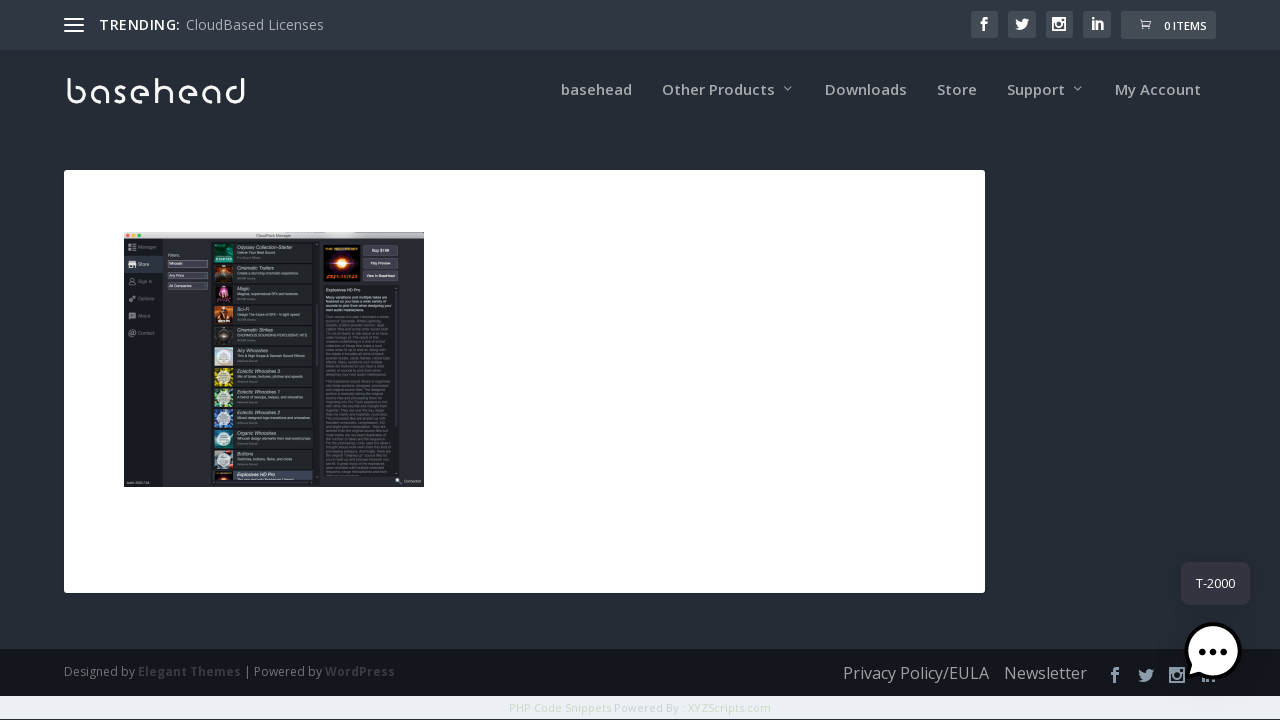

--- FILE ---
content_type: text/css
request_url: https://baseheadinc.com/wp-content/themes/Your-Generated-Divi-child-theme-template-by-DiviCake/style.css?ver=4.1.36
body_size: 3772
content:
/*======================================
Theme Name: BaseHead-Extra
Theme URI: https://divicake.com/
Description: Child Theme of Extra Updated
Version: 1.2
Author: Divi Cake
Author URI: https://divicake.com/
Template: Extra
======================================*/

/* watch for extra.css to override DIVi styles  */

/* You can add your own CSS styles here. Use !important to overwrite styles if needed. */

.modal {
	background: green;
	position:absolute;
	float:left;
	top:50%;
	left:50%;
	width: 200px;
	height: 200px;
	transform:transform(-50%, -50%);
}

.clearfix:after {
  content: '';
  display: block;
  height: 0;
  font-size: 0;
  visibility: hidden;
  clear: both;
}
.clearfix {
    clear: both;
}


/* pang added 2019-03-29*/

.my_text_bold {
	font-weight: bold !important;
	font-size: 150% !important;
	
}

.my_btn_a {
	word-break: normal !important;
}



/* TOKI EDIT */
/* #et-navigation li a  line 2467 */

/*#et-navigation li a {
  padding: 8px 0;
}*/
/*#et-navigation li li:hover {*/
    /*background-color: #687893;*/
    /*background-color: rgba(104,120,147, 0.2);*/
/*}*/
/*.nav li ul {*/
    /*padding: 20px 0;*/
    /*padding: 0px 0 0px 0;*/
/*}*/

/* #et-navigation li a  line somewhere 27823 */
/*@media only screen and (max-width: 1024px) {

}
*/
/* TOKI EDIT */
/* Button Hover */
/* .et_pb_module .et_pb_button:hover line 8685 */
/* Button Styles */
/*.et_pb_button {*/
  /*border: 2px solid transparent;*/
  /*border: none;*/
/*}*/
/*.et_pb_pagebuilder_layout .post-content a.et_pb_button.et_pb_bg_layout_light{
  color: #FFF;
}
.et_pb_pagebuilder_layout .post-content a.et_pb_button.et_pb_bg_layout_light:hover{
  color: rgb(102, 121, 142);
}
.et_pb_button_inner {
  position: relative;
}*/
/* Button Hover */
/*.et_pb_module .et_pb_button:hover,*/
/*.et_pb_button:hover {*/
  /*border: 2px solid transparent;*/
  /*border: none;*/
  /*padding: 0.3em 2em 0.3em 0.7em;*/
/*}*/
/* Button - With Icon */
/*.et_pb_button:before,
.et_pb_button:after {
  top: 1px;
}
*/

/* Footer color change */
/*#footer .et_pb_widget a, 
#footer .et_pb_widget a:visited, 
#footer .et_pb_widget a span, 
#footer .et_pb_widget ul li a, 
#footer .et_pb_widget .widget-list li a, 
#footer .et_pb_widget #recentcomments li a, 
#footer .widget .title, 
#footer .et_pb_widget.woocommerce .product_list_widget li a {
    color: #FFF !important;
}
#footer .et_pb_widget, #footer div, 
#footer .et_pb_widget p, 
#footer .et_pb_widget ins, 
#footer .et_pb_widget span, 
#footer .et_pb_widget strong, 
#footer .widget_list li .post-meta, 
#footer .et_pb_widget .recentcomments .post-title, 
#footer .et_pb_widget .recentcomments .comment-author-link, 
#footer .et_pb_widget .recentcomments .author, 
#footer .widget_calendar td, 
#footer .widget_et_recent_tweets .et-extra-icon:before{
    color: #FFF !important;
}

footer#footer {
    background-color: #2e3a47 !important;

}
footer#footer h4, #footer .et_pb_widget h4.widgettitle {
    color: #FFF !important;
}
#footer, 
#footer li, 
#footer p, 
#footer a, 
#footer span, 
#footer .post-meta {
}

#footer #footer-info, 
#footer #footer-info a {
    color: #FFF !important;
    font-size: 12px !important;
    opacity: 0.4 !important;
}

#footer div#footer-bottom {
    background-color: #13161c !important;
}
#footer .et_pb_widget:first-of-type {
    padding-top: 48px;
}
*/


/* LICENSE PAGE STYLE */
/*.list-table-wrap{

}

.list-table-wrap ul{
    padding: 20px 0 30px 0;
    margin: 0 auto;
}
.list-table-wrap ul.row-title{
    display: block;
    padding-bottom: 0px;
    font-size: 115%;
}
.list-table-wrap ul li{
    float:left;
    display: block;
    height: 30px;
    word-wrap:break-word;
}
.list-table-wrap ul li span.sp-label{
    display: none;
}
.list-table-wrap ul li.field-1{
    width: 15%;
}
.list-table-wrap ul li.field-2{
    width: 10%;
}
.list-table-wrap ul li.field-3{
    width: 25%;
}
.list-table-wrap ul li.field-4{
    width: 15%;
}
.list-table-wrap ul li.field-5{
    width: 13%;
}
.list-table-wrap ul li.field-6{
    width: 13%;
}
.list-table-wrap ul.row-title li.field-5{
    display: none;
}
.list-table-wrap ul.row-title li.field-6{
    display: none;
}


@media only screen and (max-width: 1024px) {
    .list-table-wrap ul li{
        height: 40px;
    }
    .list-table-wrap ul li.field-1{
        width: 20%;
    }
    .list-table-wrap ul li.field-2{
        width: 15%;
    }
    .list-table-wrap ul li.field-3{
        width: 40%;
    }
    .list-table-wrap ul li.field-4{
        width: 25%;
    }
    .list-table-wrap ul li.field-5{
        width: 100%;
    }
    .list-table-wrap ul li.field-6{
        width: 100%;
    }
}

@media only screen and (max-width: 768px) {
    .list-table-wrap ul li{
        height: 40px;
    }
    .list-table-wrap ul li.field-1{
        width: 25%;
    }
    .list-table-wrap ul li.field-2{
        width: 15%;
    }
    .list-table-wrap ul li.field-3{
        width: 35%;
    }
    .list-table-wrap ul li.field-4{
        width: 25%;
    }
    .list-table-wrap ul li.field-5{
        width: 100%;
    }
    .list-table-wrap ul li.field-6{
        width: 100%;
    }
}
@media only screen and (max-width: 640px) {

    .list-table-wrap ul.row-title{
        display: none;
    }
    .list-table-wrap ul li{
        height: auto;
        float:none;
    }
    .list-table-wrap ul li span.sp-label{
        display: block;
        font-weight: bold;
    }
    .list-table-wrap ul li.field-1{
        width: 100%;
    }
    .list-table-wrap ul li.field-2{
        width: 100%;
    }
    .list-table-wrap ul li.field-3{
        width: 100%;
    }
    .list-table-wrap ul li.field-4{
        width: 100%;
    }
    .list-table-wrap ul li.field-5{
        float: left;
        width: auto;
    }
    .list-table-wrap ul li.field-6{
        float: left;
        width: auto;
        margin-left: 10px;
    }
}

#page-container .nf-form-content  input[type="button"],
#page-container .nf-form-content  input[type="button"]:hover{
    color: #FFF !important;
}
#et-navigation li a:hover{
    border-bottom: 1px solid transparent;
}
*/


/*this is not the best way but only way to apply style to all button*/
/*
#page-container .button, 
#page-container button, 
#page-container button[type="submit"], 
#page-container input[type="submit"], 
#page-container input[type="reset"], 
#page-container input[type="button"], 
.read-more-button, 
.comment-body .comment_area .comment-content .reply-container .comment-reply-link, 
.widget_tag_cloud a, 
.widget_tag_cloud a:visited, 
.post-nav .nav-links .button, 
a.read-more-button, 
a.read-more-button:visited, 
#footer .widget_tag_cloud a, 
#footer .widget_tag_cloud a:visited, 
#footer a.read-more-button, 
#footer a.read-more-button:visited, 
#footer .button, 
#footer button, 
#footer button[type="submit"], 
#footer input[type="submit"], 
#footer input[type="reset"], 
#footer input[type="button"], 
.et_pb_button, 
.woocommerce .button, 
.woocommerce-page .button, 
.woocommerce input.button, 
.woocommerce-page input.button, 
.woocommerce input[type="submit"], 
.woocommerce-page input[type="submit"], 
.woocommerce .cart input.button, 
.woocommerce-page .cart input.button, 
.woocommerce a.button, 
.woocommerce-page a.button, 
.woocommerce .woocommerce-message .button, 
.woocommerce-page .woocommerce-message .button, 
.woocommerce a.checkout-button, 
.woocommerce-page a.checkout-button, 
.woocommerce .wc-proceed-to-checkout a.checkout-button, 
.woocommerce-page .wc-proceed-to-checkout a.checkout-button, 
.woocommerce a.btn.alt, 
.woocommerce-page a.btn.alt, 
.woocommerce #payment #place_order, 
.woocommerce-page #payment #place_order, 
.woocommerce div.product form.cart .button, 
.woocommerce div.product form.cart .button.disabled, 
.woocommerce div.product form.cart .button.disabled:hover, 
.woocommerce-page div.product form.cart .button, 
.woocommerce-page div.product form.cart .button.disabled, 
.woocommerce-page div.product form.cart .button.disabled:hover, 
.woocommerce div.product #respond .form-submit input#submit, 
.woocommerce-page div.product #respond .form-submit input#submit, 
.woocommerce .read-more-button, 
.woocommerce-page .read-more-button, 
.woocommerce input.read-more-button, 
.woocommerce-page input.read-more-button, 
.woocommerce .cart input.read-more-button, 
.woocommerce-page .cart input.read-more-button, 
.woocommerce a.read-more-button, 
.woocommerce-page a.read-more-button, 
.woocommerce .woocommerce-message .read-more-button, 
.woocommerce-page .woocommerce-message .read-more-button, 
.woocommerce div.product form.cart .read-more-button, 
.woocommerce-page div.product form.cart .read-more-button, 
.woocommerce .post-nav .nav-links .button, 
.woocommerce-page .post-nav .nav-links .button, 
.woocommerce input.post-nav .nav-links .button, 
.woocommerce-page input.post-nav .nav-links .button, 
.woocommerce .cart input.post-nav .nav-links .button, 
.woocommerce-page .cart input.post-nav .nav-links .button, 
.woocommerce a.post-nav .nav-links .button, 
.woocommerce-page a.post-nav .nav-links .button, 
.woocommerce .woocommerce-message .post-nav .nav-links .button, 
.woocommerce-page .woocommerce-message .post-nav .nav-links .button, 
.woocommerce div.product form.cart .post-nav .nav-links .button, 
.woocommerce-page div.product form.cart .post-nav .nav-links .button, 
.widget.woocommerce.widget_shopping_cart .widget_shopping_cart_content .buttons .button, 
.widget.woocommerce.widget_layered_nav ul li a, 
.widget.woocommerce.widget_layered_nav_filters ul li a, 
.widget.woocommerce.widget_price_filter .price_slider_wrapper .price_slider_amount .button, 
.widget.woocommerce.widget_shopping_cart .widget_shopping_cart_content .buttons .read-more-button, 
.widget.woocommerce.widget_price_filter .price_slider_wrapper .price_slider_amount .read-more-button, 
.widget.woocommerce.widget_shopping_cart .widget_shopping_cart_content .buttons .post-nav .nav-links .button, 
.widget.woocommerce.widget_price_filter .price_slider_wrapper .price_slider_amount .post-nav .nav-links .button, 
#footer .widget.woocommerce.widget_shopping_cart .widget_shopping_cart_content .buttons .button, 
#footer .widget.woocommerce.widget_layered_nav ul li a, 
#footer .widget.woocommerce.widget_layered_nav_filters ul li a, 
#footer .widget.woocommerce.widget_price_filter .price_slider_wrapper .price_slider_amount .button, 
#footer .widget.woocommerce.widget_shopping_cart .widget_shopping_cart_content .buttons .read-more-button, 
#footer .widget.woocommerce.widget_price_filter .price_slider_wrapper .price_slider_amount .read-more-button, 
#footer .widget.woocommerce.widget_shopping_cart .widget_shopping_cart_content .buttons .post-nav .nav-links .button, 
#footer .widget.woocommerce.widget_price_filter .price_slider_wrapper .price_slider_amount .post-nav .nav-links .button{
    color: #FFF !important;
}
#page-container .button:hover, 
#page-container button:hover, 
#page-container button[type="submit"]:hover, 
#page-container input[type="submit"]:hover, 
#page-container input[type="reset"]:hover, 
#page-container input[type="button"]:hover, 
.read-more-button:hover, 
.comment-body .comment_area .comment-content .reply-container .comment-reply-link:hover, 
.widget_tag_cloud a:hover, 
.widget_tag_cloud a:visited:hover, 
.post-nav .nav-links .button:hover, 
a.read-more-button:hover, 
a.read-more-button:visited:hover, 
#footer .widget_tag_cloud a:hover, 
#footer .widget_tag_cloud a:visited:hover, 
#footer a.read-more-button:hover, 
#footer a.read-more-button:visited:hover, 
#footer .button:hover, 
#footer button:hover, 
#footer button[type="submit"]:hover, 
#footer input[type="submit"]:hover, 
#footer input[type="reset"]:hover, 
#footer input[type="button"]:hover, .et_pb_button:hover, 
.woocommerce .button:hover, 
.woocommerce-page .button:hover, 
.woocommerce input.button:hover, 
.woocommerce-page input.button:hover, 
.woocommerce input[type="submit"]:hover, 
.woocommerce-page input[type="submit"]:hover, 
.woocommerce .cart input.button:hover, 
.woocommerce-page .cart input.button:hover, 
.woocommerce a.button:hover, 
.woocommerce-page a.button:hover, 
.woocommerce .woocommerce-message .button:hover, 
.woocommerce-page .woocommerce-message .button:hover, 
.woocommerce a.checkout-button:hover, 
.woocommerce-page a.checkout-button:hover, 
.woocommerce .wc-proceed-to-checkout a.checkout-button:hover, 
.woocommerce-page .wc-proceed-to-checkout a.checkout-button:hover, 
.woocommerce a.btn.alt:hover, 
.woocommerce-page a.btn.alt:hover, 
.woocommerce #payment #place_order:hover, 
.woocommerce-page #payment #place_order:hover, 
.woocommerce div.product form.cart .button:hover, 
.woocommerce div.product form.cart .button.disabled:hover, 
.woocommerce div.product form.cart .button.disabled:hover:hover, 
.woocommerce-page div.product form.cart .button:hover, 
.woocommerce-page div.product form.cart .button.disabled:hover, 
.woocommerce-page div.product form.cart .button.disabled:hover:hover, 
.woocommerce div.product #respond .form-submit input#submit:hover, 
.woocommerce-page div.product #respond .form-submit input#submit:hover, 
.woocommerce .read-more-button:hover, 
.woocommerce-page .read-more-button:hover, 
.woocommerce input.read-more-button:hover, 
.woocommerce-page input.read-more-button:hover, 
.woocommerce .cart input.read-more-button:hover, 
.woocommerce-page .cart input.read-more-button:hover, 
.woocommerce a.read-more-button:hover, 
.woocommerce-page a.read-more-button:hover, 
.woocommerce .woocommerce-message .read-more-button:hover, 
.woocommerce-page .woocommerce-message .read-more-button:hover, 
.woocommerce div.product form.cart .read-more-button:hover, 
.woocommerce-page div.product form.cart .read-more-button:hover, 
.woocommerce .post-nav .nav-links .button:hover, 
.woocommerce-page .post-nav .nav-links .button:hover, 
.woocommerce input.post-nav .nav-links .button:hover, 
.woocommerce-page input.post-nav .nav-links .button:hover, 
.woocommerce .cart input.post-nav .nav-links .button:hover, 
.woocommerce-page .cart input.post-nav .nav-links .button:hover, 
.woocommerce a.post-nav .nav-links .button:hover, 
.woocommerce-page a.post-nav .nav-links .button:hover, 
.woocommerce .woocommerce-message .post-nav .nav-links .button:hover, 
.woocommerce-page .woocommerce-message .post-nav .nav-links .button:hover, 
.woocommerce div.product form.cart .post-nav .nav-links .button:hover, 
.woocommerce-page div.product form.cart .post-nav .nav-links .button:hover, 
.widget.woocommerce.widget_shopping_cart .widget_shopping_cart_content .buttons .button:hover, 
.widget.woocommerce.widget_layered_nav ul li a:hover, 
.widget.woocommerce.widget_layered_nav_filters ul li a:hover, 
.widget.woocommerce.widget_price_filter .price_slider_wrapper .price_slider_amount .button:hover, 
.widget.woocommerce.widget_shopping_cart .widget_shopping_cart_content .buttons .read-more-button:hover, 
.widget.woocommerce.widget_price_filter .price_slider_wrapper .price_slider_amount .read-more-button:hover, 
.widget.woocommerce.widget_shopping_cart .widget_shopping_cart_content .buttons .post-nav .nav-links .button:hover, 
.widget.woocommerce.widget_price_filter .price_slider_wrapper .price_slider_amount .post-nav .nav-links .button:hover, 
#footer .widget.woocommerce.widget_shopping_cart .widget_shopping_cart_content .buttons .button:hover, 
#footer .widget.woocommerce.widget_layered_nav ul li a:hover, 
#footer .widget.woocommerce.widget_layered_nav_filters ul li a:hover, 
#footer .widget.woocommerce.widget_price_filter .price_slider_wrapper .price_slider_amount .button:hover, 
#footer .widget.woocommerce.widget_shopping_cart .widget_shopping_cart_content .buttons .read-more-button:hover, 
#footer .widget.woocommerce.widget_price_filter .price_slider_wrapper .price_slider_amount .read-more-button:hover, 
#footer .widget.woocommerce.widget_shopping_cart .widget_shopping_cart_content .buttons .post-nav .nav-links .button:hover, 
#footer .widget.woocommerce.widget_price_filter .price_slider_wrapper .price_slider_amount .post-nav .nav-links .button:hover{
    color: #FFF !important;
}*/


.thwepo-extra-options.thwepo_variable{
    margin-bottom: 25px;
}

/*blog navigation */

.post-nav .nav-links .title{
    color: #FFF;
}



#et-navigation li a {
  padding: 9px 0;
  text-transform: none !important;
}
#et-navigation li a:hover{
    border-bottom: 0px solid transparent;
}

#et-navigation li li:hover {
    /*background-color: #687893;*/
    border-bottom: 1px solid transparent;
    background-color: rgba(104,120,147, 0.2);
}

header.header #top-header a,
header.header #et-navigation a {
  transition: 0.0s;
}


.nav li ul {
    /*padding: 20px 0;*/
    padding: 0px 0 0px 0;
}

/* #et-navigation li a  line somewhere 27823 */
@media only screen and (max-width: 1024px) {

}

/* TOKI EDIT */
/* Button Hover */
/* .et_pb_module .et_pb_button:hover line 8685 */
/* Button Styles */
.et_pb_button {
  /*border: 2px solid transparent;*/
  border: none;
}
.et_pb_pagebuilder_layout .post-content a.et_pb_button.et_pb_bg_layout_light{
  color: #FFF !important;
}
.et_pb_pagebuilder_layout .post-content a.et_pb_button.et_pb_bg_layout_light:hover{
  color: rgb(102, 121, 142) !important;
}
.et_pb_button_inner {
  position: relative;
}

.et_pb_button, 
.et_pb_module .et_pb_button{
    padding: .4em 2em .4em .7em;
}
/* Button Hover */
.et_pb_module .et_pb_button:hover,
.list-table-wrap .et_pb_button:hover {
  border: none;
    padding: .4em 2em .4em .7em;
  /*padding: .3em 2em .3em .7em;*/
}
/* Button - With Icon */
.et_pb_button:before,
.et_pb_button:after {
  top: 2px;
}

table.variations td.value span:after {
    content: none !important;
    display: none !important;
}

table.variations th.label {
    padding-left: 0px !important;
}

#my-account-menu .myaccount-menu li{
    /*background-color: #fff;*/
    background-color: #333D49;
    padding-left: 5px !important;    
}
#my-account-menu.position-left .myaccount-menu::before,
#my-account-menu.position-left .myaccount-menu::after{
    border-right: 1px solid transparent !important;
    border-bottom: 1px solid transparent !important;
}
#my-account-menu .myaccount-menu li > a {
    border-right: 1px solid transparent !important;
    border-bottom: 1px solid transparent !important;
}
#my-account-menu .myaccount-menu li > a{
    color: #D6E4E6;
}
#my-account-menu .myaccount-menu li > a:hover{
    color: #FFF !important;
}


#my-account-menu .myaccount-menu li.active{
    background-color: rgba(86, 107, 137, 70%);
}

#my-account-menu .myaccount-menu li.active > a {
    color: #FFF;    
    border-bottom: 1px solid transparent;
}

.order-again{
    padding-bottom: 5px;
}
/*for license-page*/
.list-table-wrap .et_pb_button, 
.et_pb_module .list-table-wrap .et_pb_button{
    padding: 0.6em 2em 0.6em 0.7em;
}
/* Button Hover */
.et_pb_module .list-table-wrap .et_pb_button:hover,
.list-table-wrap .et_pb_button:hover {
  /*border: 2px solid transparent;*/
  /*border: none;*/
  /*padding: .5em 2em .5em .7em;*/
  padding: 0.6em 2em 0.6em 0.7em;
}
.list-table-wrap .et_pb_button:before,
.list-table-wrap .et_pb_button:after {
  top: 3px;
}

#page-container .nf-form-content  input[type="button"],
#page-container .nf-form-content  input[type="button"]:hover{
    color: #FFF !important;
}

.woocommerce .button, 
.woocommerce-page .button,
.woocommerce input[type="submit"], 
.woocommerce-page input[type="submit"], 
.woocommerce input[type="button"], 
.woocommerce-page input[type="button"], 
.woocommerce input[type="reset"], 
.woocommerce-page input[type="reset"], 
#page-container .button,
#page-container button, 
#page-container button[type="submit"], 
#page-container input[type="submit"], 
#page-container input[type="reset"], 
#page-container input[type="button"]{
    color: #FFF !important;
}

/* LICENSE PAGE STYLE */
.list-table-wrap{

}

.list-table-wrap ul{
    padding: 20px 0 30px 0;
    margin: 0 auto;
}
.list-table-wrap ul.row-title{
    display: block;
    padding-bottom: 0px;
    font-size: 115%;
}
.list-table-wrap ul li{
    float:left;
    display: block;
    height: 30px;
    word-wrap:break-word;
}
.list-table-wrap ul li span.sp-label{
    display: none;
}
.list-table-wrap ul li.field-1{
    width: 15%;
}
.list-table-wrap ul li.field-2{
    width: 10%;
}
.list-table-wrap ul li.field-3{
    width: 25%;
}
.list-table-wrap ul li.field-4{
    width: 15%;
}
.list-table-wrap ul li.field-5{
    width: 13%;
}
.list-table-wrap ul li.field-6{
    width: 20%;
}
.list-table-wrap ul.row-title li.field-5{
    display: none;
}
.list-table-wrap ul.row-title li.field-6{
    display: none;
}


@media only screen and (max-width: 1024px) {
    .list-table-wrap ul li{
        height: 40px;
    }
    .list-table-wrap ul li.field-1{
        width: 20%;
    }
    .list-table-wrap ul li.field-2{
        width: 15%;
    }
    .list-table-wrap ul li.field-3{
        width: 40%;
    }
    .list-table-wrap ul li.field-4{
        width: 25%;
    }
    .list-table-wrap ul li.field-5{
        width: 100%;
    }
    .list-table-wrap ul li.field-6{
        width: 100%;
    }
}

@media only screen and (max-width: 768px) {
    .list-table-wrap ul li{
        height: 40px;
    }
    .list-table-wrap ul li.field-1{
        width: 25%;
    }
    .list-table-wrap ul li.field-2{
        width: 15%;
    }
    .list-table-wrap ul li.field-3{
        width: 35%;
    }
    .list-table-wrap ul li.field-4{
        width: 25%;
    }
    .list-table-wrap ul li.field-5{
        width: 100%;
    }
    .list-table-wrap ul li.field-6{
        width: 100%;
    }
}
@media only screen and (max-width: 640px) {

    .list-table-wrap ul.row-title{
        display: none;
    }
    .list-table-wrap ul li{
        height: auto;
        float:none;
    }
    .list-table-wrap ul li span.sp-label{
        display: block;
        font-weight: bold;
    }
    .list-table-wrap ul li.field-1{
        width: 100%;
    }
    .list-table-wrap ul li.field-2{
        width: 100%;
    }
    .list-table-wrap ul li.field-3{
        width: 100%;
    }
    .list-table-wrap ul li.field-4{
        width: 100%;
    }
    .list-table-wrap ul li.field-5{
        float: left;
        width: auto;
    }
    .list-table-wrap ul li.field-6{
        float: left;
        width: auto;
        margin-left: 10px;
    }
}





/* Footer color change */
#footer .et_pb_widget a, 
#footer .et_pb_widget a:visited, 
#footer .et_pb_widget a span, 
#footer .et_pb_widget ul li a, 
#footer .et_pb_widget .widget-list li a, 
#footer .et_pb_widget #recentcomments li a, 
#footer .widget .title, 
#footer .et_pb_widget.woocommerce .product_list_widget li a {
    /*color: #eeee22;*/
    color: #FFF !important;
}
#footer .et_pb_widget, #footer div, 
#footer .et_pb_widget p, 
#footer .et_pb_widget ins, 
#footer .et_pb_widget span, 
#footer .et_pb_widget strong, 
#footer .widget_list li .post-meta, 
#footer .et_pb_widget .recentcomments .post-title, 
#footer .et_pb_widget .recentcomments .comment-author-link, 
#footer .et_pb_widget .recentcomments .author, 
#footer .widget_calendar td, 
#footer .widget_et_recent_tweets .et-extra-icon:before{
    /*color: rgba(221,51,51,0.6);*/
    color: #FFF !important;
}

footer#footer {
    /*background-color: #CCCCd1;*/
    /*background-color: #13161c !important;*/
    /*background-color: rgba(221,51,51,0.6) !important;*/
    background-color: #2e3a47 !important;

}
footer#footer h4, #footer .et_pb_widget h4.widgettitle {
    /*color: rgba(10,10,10,0.6);*/
    color: #FFF !important;
}
#footer, 
#footer li, 
#footer p, 
#footer a, 
#footer span, 
#footer .post-meta {
    /*line-height: 1.1em;*/
}

#footer #footer-info, 
#footer #footer-info a {
    /*color: rgba(182,228,239,0.13);*/
    color: #FFF !important;
    font-size: 12px !important;
    opacity: 0.4 !important;
}

#footer div#footer-bottom {
    background-color: #13161c !important;
}
#footer .et_pb_widget:first-of-type {
    padding-top: 48px;
    /*padding-top: 60px;*/
}


#wpforo-wrap .mce-toolbar [id^="mceu_"].mce-listbox button {
    background-color: #66798e !important;
}
#wpforo-wrap .mce-btn button {
    background-color: #66798e !important;
}

#et-info .et-cart:visited, .button:visited, .comment-body .comment_area .comment-content .reply-container .comment-reply-link:visited, .et_pb_widget.widget_tag_cloud a:visited, .et_pb_widget.woocommerce.widget_layered_nav_filters ul li a:visited, .et_pb_widget.woocommerce.widget_layered_nav ul li a:visited, .et_pb_widget.woocommerce.widget_price_filter .price_slider_wrapper .price_slider_amount .button:visited, .et_pb_widget.woocommerce.widget_price_filter .price_slider_wrapper .price_slider_amount .post-nav .nav-links .button:visited, .et_pb_widget.woocommerce.widget_price_filter .price_slider_wrapper .price_slider_amount .read-more-button:visited, .et_pb_widget.woocommerce.widget_product_tag_cloud a:visited, .et_pb_widget.woocommerce.widget_shopping_cart .widget_shopping_cart_content .buttons .button:visited, .et_pb_widget.woocommerce.widget_shopping_cart .widget_shopping_cart_content .buttons .post-nav .nav-links .button:visited, .et_pb_widget.woocommerce.widget_shopping_cart .widget_shopping_cart_content .buttons .read-more-button:visited, .post-nav .nav-links .button:visited, .read-more-button, .read-more-button:visited, .woocommerce #payment #place_order:visited, .woocommerce-page #payment #place_order:visited, .woocommerce-page .cart input.post-nav .nav-links .button:visited, .woocommerce-page .cart input.read-more-button:visited, .woocommerce-page .woocommerce-message .button:visited, .woocommerce-page .woocommerce-message .post-nav .nav-links .button:visited, .woocommerce-page .woocommerce-message .read-more-button:visited, .woocommerce-page a.btn.alt:visited, .woocommerce-page a.button:visited, .woocommerce-page a.checkout-button:visited, .woocommerce-page a.post-nav .nav-links .button:visited, .woocommerce-page a.read-more-button:visited, .woocommerce-page div.product #respond .form-submit input#submit:visited, .woocommerce-page div.product form.cart .button.disabled:visited:hover, .woocommerce-page div.product form.cart .button:visited, .woocommerce-page div.product form.cart .post-nav .nav-links .button.disabled:visited:hover, .woocommerce-page div.product form.cart .post-nav .nav-links .button:visited, .woocommerce-page div.product form.cart .read-more-button.disabled:visited:hover, .woocommerce-page div.product form.cart .read-more-button:visited, .woocommerce-page input.button:visited, .woocommerce-page input:visited[type="submit"], .woocommerce-page nav.woocommerce-pagination ul.page-numbers li .page-numbers:visited, .woocommerce .cart input.post-nav .nav-links .button:visited, .woocommerce .cart input.read-more-button:visited, .woocommerce .woocommerce-message .button:visited, .woocommerce .woocommerce-message .post-nav .nav-links .button:visited, .woocommerce .woocommerce-message .read-more-button:visited, .woocommerce a.btn.alt:visited, .woocommerce a.button:visited, .woocommerce a.checkout-button:visited, .woocommerce a.post-nav .nav-links .button:visited, .woocommerce a.read-more-button:visited, .woocommerce div.product #respond .form-submit input#submit:visited, .woocommerce div.product form.cart .button.disabled:visited:hover, .woocommerce div.product form.cart .button:visited, .woocommerce div.product form.cart .post-nav .nav-links .button.disabled:visited:hover, .woocommerce div.product form.cart .post-nav .nav-links .button:visited, .woocommerce div.product form.cart .read-more-button.disabled:visited:hover, .woocommerce div.product form.cart .read-more-button:visited, .woocommerce input.button:visited, .woocommerce input:visited[type="submit"], .woocommerce nav.woocommerce-pagination ul.page-numbers li .page-numbers:visited, button:visited:not(.et_pb_menu__icon), button:visited[type="submit"], input:visited[type="button"], input:visited[type="reset"], input:visited[type="submit"] {
    color: #FFF;
}





.et_extra_other_module, .et_pb_extra_module, .posts-blog-feed-module.masonry .hentry, .project-details, .woocommerce-page div.product .extra-woocommerce-details-accordion, .woocommerce-page div.product div.summary, .woocommerce-page ul.products li.product .product-wrapper, .woocommerce div.product .extra-woocommerce-details-accordion, .woocommerce div.product div.summary, .woocommerce ul.products li.product .product-wrapper {
   
    background: #333D49;
   
}

--- FILE ---
content_type: text/css
request_url: https://baseheadinc.com/wp-content/themes/Your-Generated-Divi-child-theme-template-by-DiviCake/extra.css?v=1.1.7
body_size: 2447
content:

.et-db #et-boc .et-l .et_pb_wc_add_to_cart_1 input, 
.et-db #et-boc .et-l .et_pb_wc_add_to_cart_1 select{
    
    /*color: #000;*/
    /*background-color: #FFF;*/
    background-color: #5f677a;
    padding: 10px;
}
.thwepo-extra-options.thwepo_simple,
.thwepo-extra-options.thwepo_variable{
    margin-bottom: 25px;
}
.woocommerce .related.products h2, .woocommerce-page .related.products h2 {
    color: #FFF;
}

.woocommerce div.product p.price, .woocommerce div.product span.price {
    color: #BDC7A7;
}
.et_pb_pagebuilder_layout .post-content a.read-more-button{
    color: #FFF;
}
.posts-blog-feed-module .header a.featured-image img{
    /*width: 100%;*/
}
@media all and (min-width: 480px) {
  .posts-blog-feed-module .header a.featured-image img{
        width: 50%;
        margin: 15px auto;
    }
}
@media all and (min-width: 768px) {
  .posts-blog-feed-module .header a.featured-image img{
        width: 25%;
        margin: 25px auto;
    }
}
.et_pb_pagebuilder_layout .post-content a.url{
    color: #333;
}
.et_pb_extra_column_main h1{
    color: #FFF;
}











/* Inputs */
.input,
.textarea,
select,
textarea,
input,
input[type="text"],
input[type="password"],
input[type="email"],
input[type="search"] {
  outline: none;
  /*background: rgba(0, 0, 0, 0.05);*/
  background-color: #333D49;
  border: 0;
  border-radius: 3px;
  box-shadow: none;
  box-sizing: border-box;
  padding: 10px 12px;
  color: rgba(255, 255, 255, 0.8);
  font-family: inherit;
  font-size: inherit;
  font-weight: inherit;
  line-height: normal;
  transition: 0.3s ease;
}
.input:focus,
.textarea:focus,
select:focus,
textarea:focus,
input:focus,
input[type="text"]:focus,
input[type="password"]:focus,
input[type="email"]:focus,
input[type="search"]:focus {
  /*background: rgba(0, 0, 0, 0.1);*/
  background-color: #333D49;
  color: rgba(255, 255, 255, 0.75);
}
.input::-webkit-input-placeholder,
.textarea::-webkit-input-placeholder,
select::-webkit-input-placeholder,
textarea::-webkit-input-placeholder,
input::-webkit-input-placeholder,
input[type="text"]::-webkit-input-placeholder,
input[type="password"]::-webkit-input-placeholder,
input[type="email"]::-webkit-input-placeholder,
input[type="search"]::-webkit-input-placeholder {
  color: inherit;
  font-size: inherit;
  font-family: inherit;
  font-weight: 600;
  letter-spacing: 1.2px;
  text-transform: uppercase;
}
.input::-moz-placeholder,
.textarea::-moz-placeholder,
select::-moz-placeholder,
textarea::-moz-placeholder,
input::-moz-placeholder,
input[type="text"]::-moz-placeholder,
input[type="password"]::-moz-placeholder,
input[type="email"]::-moz-placeholder,
input[type="search"]::-moz-placeholder {
  color: inherit;
  font-size: inherit;
  font-family: inherit;
  font-weight: 600;
  letter-spacing: 1.2px;
  text-transform: uppercase;
}
.input:-ms-input-placeholder,
.textarea:-ms-input-placeholder,
select:-ms-input-placeholder,
textarea:-ms-input-placeholder,
input:-ms-input-placeholder,
input[type="text"]:-ms-input-placeholder,
input[type="password"]:-ms-input-placeholder,
input[type="email"]:-ms-input-placeholder,
input[type="search"]:-ms-input-placeholder {
  color: inherit;
  font-size: inherit;
  font-family: inherit;
  font-weight: 600;
  letter-spacing: 1.2px;
  text-transform: uppercase;
}
.input::-ms-input-placeholder,
.textarea::-ms-input-placeholder,
select::-ms-input-placeholder,
textarea::-ms-input-placeholder,
input::-ms-input-placeholder,
input[type="text"]::-ms-input-placeholder,
input[type="password"]::-ms-input-placeholder,
input[type="email"]::-ms-input-placeholder,
input[type="search"]::-ms-input-placeholder {
  color: inherit;
  font-size: inherit;
  font-family: inherit;
  font-weight: 600;
  letter-spacing: 1.2px;
  text-transform: uppercase;
}
.input::placeholder,
.textarea::placeholder,
select::placeholder,
textarea::placeholder,
input::placeholder,
input[type="text"]::placeholder,
input[type="password"]::placeholder,
input[type="email"]::placeholder,
input[type="search"]::placeholder {
  color: inherit;
  font-size: inherit;
  font-family: inherit;
  font-weight: 600;
  letter-spacing: 1.2px;
  text-transform: uppercase;
}
.input::-webkit-search-decoration,
.textarea::-webkit-search-decoration,
select::-webkit-search-decoration,
textarea::-webkit-search-decoration,
input::-webkit-search-decoration,
input[type="text"]::-webkit-search-decoration,
input[type="password"]::-webkit-search-decoration,
input[type="email"]::-webkit-search-decoration,
input[type="search"]::-webkit-search-decoration,
.input::-webkit-search-cancel-button,
.textarea::-webkit-search-cancel-button,
select::-webkit-search-cancel-button,
textarea::-webkit-search-cancel-button,
input::-webkit-search-cancel-button,
input[type="text"]::-webkit-search-cancel-button,
input[type="password"]::-webkit-search-cancel-button,
input[type="email"]::-webkit-search-cancel-button,
input[type="search"]::-webkit-search-cancel-button,
.input::-webkit-search-results-button,
.textarea::-webkit-search-results-button,
select::-webkit-search-results-button,
textarea::-webkit-search-results-button,
input::-webkit-search-results-button,
input[type="text"]::-webkit-search-results-button,
input[type="password"]::-webkit-search-results-button,
input[type="email"]::-webkit-search-results-button,
input[type="search"]::-webkit-search-results-button,
.input::-webkit-search-results-decoration,
.textarea::-webkit-search-results-decoration,
select::-webkit-search-results-decoration,
textarea::-webkit-search-results-decoration,
input::-webkit-search-results-decoration,
input[type="text"]::-webkit-search-results-decoration,
input[type="password"]::-webkit-search-results-decoration,
input[type="email"]::-webkit-search-results-decoration,
input[type="search"]::-webkit-search-results-decoration {
  display: none;
}


.single-post-module .post-header {
    background-color: #333D49;
}
.single-post-module .post-footer {
    background-color: #333D49;
}
.single-post-module .post-header .post-meta a{
    color: #FFF;
}
.single-post-module .post-header .post-meta .comment-bubble:before{
    color: #FFF;
}
.post-footer .rating-stars .share-title, .post-footer .social-icons .share-title{
    color: #FFF;
}
.et-extra-icon-basic_email.et-extra-icon-background, .et-extra-icon-basic_email.et-extra-icon-background-hover:hover{
    color: rgb(81, 123, 146);
}
.et_extra_other_module.related-posts{
    background-color: #333D49;
}
.related-post .title a,.related-post .title a:hover{
    color: #FFF;
} 
.et_pb_post.et_pb_has_overlay.post.type-post{
    background-color: #333D49;
    border: 1px solid #333D49;
}
.page .post-wrap h2 a,.page .post-wrap h2 a:hover{
    color: #FFF;
}
.woocommerce ul.products li.product a .price .amount, .woocommerce-page ul.products li.product a .price .amount, .woocommerce ul.products li.product a .amount{
  color: #FFF;
}
.woocommerce-page ul.products li.product .price del span.amount, .woocommerce ul.products li.product .price del span.amount{
  color: #C8D6B8;
  opacity: 1;
}
.woocommerce-page ul.products li.product .price del span.amount, .woocommerce ul.products li.product .price ins span.amount{
  color: #C8D6B8;
}
.woocommerce-page ul.products li.product .price, .woocommerce ul.products li.product .price{
  color: #C8D6B8;
}
.et_pb_text_0.et_pb_text {
    color: #FFFFFF !important;
}
.select2-container--default .select2-selection--single .select2-selection__rendered{
  background-color: #333D49;
  border-color: #333D49;;
  color: #FFF;
}
.select2-container--default .select2-selection--single {
  border-color: #333D49;;
}
#add_payment_method #payment, .woocommerce-cart #payment, .woocommerce-checkout #payment {
  background: #333D49 !important;
  border-radius: 5px;  
}
#add_payment_method #payment div.payment_box, .woocommerce-cart #payment div.payment_box, .woocommerce-checkout #payment div.payment_box {
  background: #333D49 !important;
  color: #FFF;
}
.woocommerce-error, .woocommerce-info, .woocommerce-message{
  background: #333D49 !important;
  color: #FFF;
}
.woocommerce-info:before{
  color: #FFF !important;
}

.woocommerce table.shop_table{
  border: 1px solid #333D49;
}
.woocommerce table.shop_table td,
.woocommerce table.shop_table th{
  border-color: #333D49;
}
.woocommerce table.shop_table{
  border-color: #333D49;
}
.woocommerce .woocommerce-MyAccount-content table thead th{
  border-color: #333D49;
}
.footable > thead > tr > th, .footable > thead > tr > td{
  /*background-color: #dce9f9;
  background-image: linear-gradient(to bottom, #ebf3fc, #dce9f9);*/
  background-color: #333D49;
  color: #FFF;
}
.footable > thead > tr > th{
  background-image: none;
}

.woocommerce table.my_account_orders td, .woocommerce table.my_account_orders th{
  background-color: #333D49;
  color: #FFF;
}

.pagination ul > li > a:hover, .pagination ul > li > a:focus, .pagination ul > .active > a, .pagination ul > .active > span{
  background-color: #333D49;
  color: #FFF;
}
#asea-search-title {
   text-transform: inherit !important;
}

.module.single-post-module.epkb_post_type_1.type-epkb_post_type_1.status-publish.hentry{
  background-color: transparent;
}
.page article#post-24532,
.single article#post-24532,
.page article#post-20413,
.single article#post-20413,
.page article#post-1974,
.single article#post-1974{
  background-color: transparent;
}
h3.elay-grid-category-name{
  text-transform: none;
}
input#asea_advanced_search_terms::placeholder{
  text-transform: none;
}



#wpforo #wpforo-wrap input[type="text"], 
#wpforo #wpforo-wrap input[type="password"], 
#wpforo #wpforo-wrap input[type="email"], 
#wpforo #wpforo-wrap textarea, 
#wpforo #wpforo-wrap select {
    border: 1px solid #DADADA;
    color: #000;
    background-color: #FFF;
 
}

.payment_details,
.payment_activities{
    border: 1px solid #535D69;
}
.payment_details td,
.payment_activities td{
    border-color:#535D69;
}
.footable._sumo_pp_footable {
    color: #fff;
    background: transparent;
    border: 1px solid #535D69;
}

.footable._sumo_pp_footable tbody tr:hover{
  background-color: #434D59;
}
.footable._sumo_pp_footable thead,
.footable._sumo_pp_footable thead tr,
.footable._sumo_pp_footable thead tr td,
.footable._sumo_pp_footable thead tr th,
.footable._sumo_pp_footable tbody th,
.footable._sumo_pp_footable tbody td
{
  border-color: #535D69 !important;
}
._success {
    background: #535D69;
    border: 2px solid #333D49;
}
._alert_box {
    border-radius: 10px;
}
.warning {
    background: #535D69;
    border: 2px solid #38414F;
}
.select2-container--default, .select2-container--default {
    color: #000;
}
.select2-container--default .select2-results__option--highlighted[aria-selected], .select2-container--default .select2-results__option--highlighted[data-selected] {
    color: #FFF;
}
.pagination ul > li > a, 
.pagination ul > li > span {
  border-color: #333D49;
}

.et_pb_accordion h1,
.et_pb_accordion h2,
.et_pb_accordion h3,
.et_pb_accordion h4,
.et_pb_accordion h5,
.et_pb_accordion h6{
  text-transform: none !important;
}
.asea-search-filter-container legend{
  color: #000;
}
.asea-filter-option{
  color: #000;
}
#asea-search-filter-clear-results{
  color: #000;
}


.et_pb_bg_layout_light .et_pb_portfolio_item .post-meta, .et_pb_bg_layout_light .et_pb_portfolio_item .post-meta a, .et_pb_bg_layout_light .et_pb_post .post-meta, .et_pb_bg_layout_light .et_pb_post .post-meta a, .et_pb_bg_layout_light .et_pb_post p, .et_pb_bg_layout_light p.et_pb_title_meta_container, .et_pb_bg_layout_light p.et_pb_title_meta_container a{
  color: #fff;
}
.et_extra_other_module .post-meta, .et_pb_extra_module .post-meta{
  color: #FFF;
}
.et_pb_pagebuilder_layout .post-content a.url{
  color: #FFF;
}


.archive-pagination .pagination li > .page-numbers.current, .archive-pagination > .page-numbers li > .page-numbers.current, .paginated .pagination li > .page-numbers.current, .paginated > .page-numbers li > .page-numbers.current{

  
}
.archive-pagination .pagination li a, .archive-pagination > .page-numbers li a, .paginated .pagination li a, .paginated > .page-numbers li a{
  color: #FFF;
}
.archive-pagination .pagination li a.next::before, .archive-pagination > .page-numbers li a.next::before, .paginated .pagination li a.next::before, .paginated > .page-numbers li a.next::before{
  color: #FFF;
}
.archive-pagination .pagination li a.prev::before, .archive-pagination > .page-numbers li a.prev::before, .paginated .pagination li a.prev::before, .paginated > .page-numbers li a.prev::before{
  color: #FFF;
}
.post-nav .nav-links .button::before{
  color: #FFF;
}

.et-accent-color{
  color: #FFF;
}